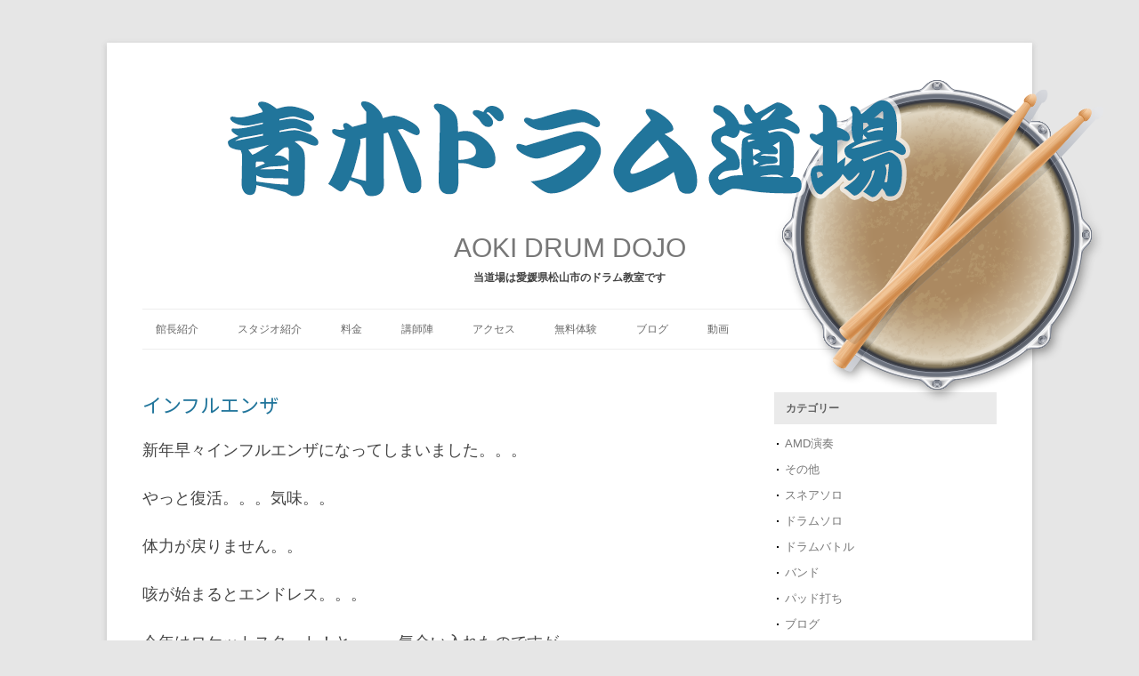

--- FILE ---
content_type: text/html; charset=UTF-8
request_url: https://aoki-drum.com/2024/01/15/%E3%82%A4%E3%83%B3%E3%83%95%E3%83%AB%E3%82%A8%E3%83%B3%E3%82%B6/
body_size: 9156
content:
<!DOCTYPE html>
<!--[if IE 7 | IE 8]>
<html class="ie" lang="ja">
   <![endif]-->
   <!--[if !(IE 7) | !(IE 8)  ]><!-->
   <html lang="ja">
      <!--<![endif]-->
      <head>

<!-- Google Tag Manager -->
<script>(function(w,d,s,l,i){w[l]=w[l]||[];w[l].push({'gtm.start':
new Date().getTime(),event:'gtm.js'});var f=d.getElementsByTagName(s)[0],
j=d.createElement(s),dl=l!='dataLayer'?'&l='+l:'';j.async=true;j.src=
'https://www.googletagmanager.com/gtm.js?id='+i+dl;f.parentNode.insertBefore(j,f);
})(window,document,'script','dataLayer','GTM-TTTZSH5Z');</script>
<!-- End Google Tag Manager -->

<script type="text/javascript">
    (function(c,l,a,r,i,t,y){
        c[a]=c[a]||function(){(c[a].q=c[a].q||[]).push(arguments)};
        t=l.createElement(r);t.async=1;t.src="https://www.clarity.ms/tag/"+i;
        y=l.getElementsByTagName(r)[0];y.parentNode.insertBefore(t,y);
    })(window, document, "clarity", "script", "ncxy15ogb5");
</script>

<link rel="shortcut icon" href="https://aoki-drum.com/wp_Nz3WE6vs/wp-content/themes/aoki/images/favicon.ico">
         <meta charset="UTF-8" />
<!--          <meta name="viewport" content="width=1200, minimum-scale=0.1"> -->
          <meta name="viewport" content="width=device-width" />
         <title>インフルエンザ | 青木ドラム道場｜愛媛県松山市のドラム教室</title>
         <link rel="profile" href="http://gmpg.org/xfn/11" />
         <link rel="pingback" href="https://aoki-drum.com/wp_Nz3WE6vs/xmlrpc.php" />
                  <!--[if lt IE 9]>
         <script src="https://aoki-drum.com/wp_Nz3WE6vs/wp-content/themes/aoki/js/html5.js" type="text/javascript"></script>
         <![endif]-->
<!--           <link rel='stylesheet' id='twentytwelve-style-css'  href='https://aoki-drum.com/wp_Nz3WE6vs/wp-content/themes/aoki/css/import.css' type='text/css' media='all' /> -->

         <link rel='stylesheet' id='base-css' href='https://aoki-drum.com/wp_Nz3WE6vs/wp-content/themes/aoki/css/base.css?ver=1.0.2' type='text/css' media='all' />
<link rel='stylesheet' id='common-css' href='https://aoki-drum.com/wp_Nz3WE6vs/wp-content/themes/aoki/css/common.css?ver=1.0.2' type='text/css' media='all' />
<link rel='stylesheet' id='layout-css' href='https://aoki-drum.com/wp_Nz3WE6vs/wp-content/themes/aoki/css/layout.css?ver=1.0.2' type='text/css' media='all' />
<link rel='stylesheet' id='resize-css' href='https://aoki-drum.com/wp_Nz3WE6vs/wp-content/themes/aoki/css/resize.css?ver=1.0.2' type='text/css' media='all' />
<link rel='stylesheet' id='resize-css' href='https://aoki-drum.com/wp_Nz3WE6vs/wp-content/themes/aoki/css/mailform.css?ver=1.0.2' type='text/css' media='all' />

<link rel="preconnect" href="https://fonts.googleapis.com">
<link rel="preconnect" href="https://fonts.gstatic.com" crossorigin>
<link href="https://fonts.googleapis.com/css2?family=Noto+Sans+JP:wght@100..900&family=Noto+Serif+JP:wght@400;500;600&display=swap" rel="stylesheet">

         <meta name='robots' content='max-image-preview:large' />
<link rel='dns-prefetch' href='//fonts.googleapis.com' />
<link rel="alternate" type="application/rss+xml" title="青木ドラム道場｜愛媛県松山市のドラム教室 &raquo; フィード" href="https://aoki-drum.com/feed/" />
<link rel="alternate" type="application/rss+xml" title="青木ドラム道場｜愛媛県松山市のドラム教室 &raquo; コメントフィード" href="https://aoki-drum.com/comments/feed/" />
<link rel="alternate" type="application/rss+xml" title="青木ドラム道場｜愛媛県松山市のドラム教室 &raquo; インフルエンザ のコメントのフィード" href="https://aoki-drum.com/2024/01/15/%e3%82%a4%e3%83%b3%e3%83%95%e3%83%ab%e3%82%a8%e3%83%b3%e3%82%b6/feed/" />
<script type="text/javascript">
/* <![CDATA[ */
window._wpemojiSettings = {"baseUrl":"https:\/\/s.w.org\/images\/core\/emoji\/14.0.0\/72x72\/","ext":".png","svgUrl":"https:\/\/s.w.org\/images\/core\/emoji\/14.0.0\/svg\/","svgExt":".svg","source":{"concatemoji":"https:\/\/aoki-drum.com\/wp_Nz3WE6vs\/wp-includes\/js\/wp-emoji-release.min.js?ver=6.4.7"}};
/*! This file is auto-generated */
!function(i,n){var o,s,e;function c(e){try{var t={supportTests:e,timestamp:(new Date).valueOf()};sessionStorage.setItem(o,JSON.stringify(t))}catch(e){}}function p(e,t,n){e.clearRect(0,0,e.canvas.width,e.canvas.height),e.fillText(t,0,0);var t=new Uint32Array(e.getImageData(0,0,e.canvas.width,e.canvas.height).data),r=(e.clearRect(0,0,e.canvas.width,e.canvas.height),e.fillText(n,0,0),new Uint32Array(e.getImageData(0,0,e.canvas.width,e.canvas.height).data));return t.every(function(e,t){return e===r[t]})}function u(e,t,n){switch(t){case"flag":return n(e,"\ud83c\udff3\ufe0f\u200d\u26a7\ufe0f","\ud83c\udff3\ufe0f\u200b\u26a7\ufe0f")?!1:!n(e,"\ud83c\uddfa\ud83c\uddf3","\ud83c\uddfa\u200b\ud83c\uddf3")&&!n(e,"\ud83c\udff4\udb40\udc67\udb40\udc62\udb40\udc65\udb40\udc6e\udb40\udc67\udb40\udc7f","\ud83c\udff4\u200b\udb40\udc67\u200b\udb40\udc62\u200b\udb40\udc65\u200b\udb40\udc6e\u200b\udb40\udc67\u200b\udb40\udc7f");case"emoji":return!n(e,"\ud83e\udef1\ud83c\udffb\u200d\ud83e\udef2\ud83c\udfff","\ud83e\udef1\ud83c\udffb\u200b\ud83e\udef2\ud83c\udfff")}return!1}function f(e,t,n){var r="undefined"!=typeof WorkerGlobalScope&&self instanceof WorkerGlobalScope?new OffscreenCanvas(300,150):i.createElement("canvas"),a=r.getContext("2d",{willReadFrequently:!0}),o=(a.textBaseline="top",a.font="600 32px Arial",{});return e.forEach(function(e){o[e]=t(a,e,n)}),o}function t(e){var t=i.createElement("script");t.src=e,t.defer=!0,i.head.appendChild(t)}"undefined"!=typeof Promise&&(o="wpEmojiSettingsSupports",s=["flag","emoji"],n.supports={everything:!0,everythingExceptFlag:!0},e=new Promise(function(e){i.addEventListener("DOMContentLoaded",e,{once:!0})}),new Promise(function(t){var n=function(){try{var e=JSON.parse(sessionStorage.getItem(o));if("object"==typeof e&&"number"==typeof e.timestamp&&(new Date).valueOf()<e.timestamp+604800&&"object"==typeof e.supportTests)return e.supportTests}catch(e){}return null}();if(!n){if("undefined"!=typeof Worker&&"undefined"!=typeof OffscreenCanvas&&"undefined"!=typeof URL&&URL.createObjectURL&&"undefined"!=typeof Blob)try{var e="postMessage("+f.toString()+"("+[JSON.stringify(s),u.toString(),p.toString()].join(",")+"));",r=new Blob([e],{type:"text/javascript"}),a=new Worker(URL.createObjectURL(r),{name:"wpTestEmojiSupports"});return void(a.onmessage=function(e){c(n=e.data),a.terminate(),t(n)})}catch(e){}c(n=f(s,u,p))}t(n)}).then(function(e){for(var t in e)n.supports[t]=e[t],n.supports.everything=n.supports.everything&&n.supports[t],"flag"!==t&&(n.supports.everythingExceptFlag=n.supports.everythingExceptFlag&&n.supports[t]);n.supports.everythingExceptFlag=n.supports.everythingExceptFlag&&!n.supports.flag,n.DOMReady=!1,n.readyCallback=function(){n.DOMReady=!0}}).then(function(){return e}).then(function(){var e;n.supports.everything||(n.readyCallback(),(e=n.source||{}).concatemoji?t(e.concatemoji):e.wpemoji&&e.twemoji&&(t(e.twemoji),t(e.wpemoji)))}))}((window,document),window._wpemojiSettings);
/* ]]> */
</script>
<style id='wp-emoji-styles-inline-css' type='text/css'>

	img.wp-smiley, img.emoji {
		display: inline !important;
		border: none !important;
		box-shadow: none !important;
		height: 1em !important;
		width: 1em !important;
		margin: 0 0.07em !important;
		vertical-align: -0.1em !important;
		background: none !important;
		padding: 0 !important;
	}
</style>
<link rel='stylesheet' id='wp-block-library-css' href='https://aoki-drum.com/wp_Nz3WE6vs/wp-includes/css/dist/block-library/style.min.css?ver=6.4.7' type='text/css' media='all' />
<style id='classic-theme-styles-inline-css' type='text/css'>
/*! This file is auto-generated */
.wp-block-button__link{color:#fff;background-color:#32373c;border-radius:9999px;box-shadow:none;text-decoration:none;padding:calc(.667em + 2px) calc(1.333em + 2px);font-size:1.125em}.wp-block-file__button{background:#32373c;color:#fff;text-decoration:none}
</style>
<style id='global-styles-inline-css' type='text/css'>
body{--wp--preset--color--black: #000000;--wp--preset--color--cyan-bluish-gray: #abb8c3;--wp--preset--color--white: #ffffff;--wp--preset--color--pale-pink: #f78da7;--wp--preset--color--vivid-red: #cf2e2e;--wp--preset--color--luminous-vivid-orange: #ff6900;--wp--preset--color--luminous-vivid-amber: #fcb900;--wp--preset--color--light-green-cyan: #7bdcb5;--wp--preset--color--vivid-green-cyan: #00d084;--wp--preset--color--pale-cyan-blue: #8ed1fc;--wp--preset--color--vivid-cyan-blue: #0693e3;--wp--preset--color--vivid-purple: #9b51e0;--wp--preset--gradient--vivid-cyan-blue-to-vivid-purple: linear-gradient(135deg,rgba(6,147,227,1) 0%,rgb(155,81,224) 100%);--wp--preset--gradient--light-green-cyan-to-vivid-green-cyan: linear-gradient(135deg,rgb(122,220,180) 0%,rgb(0,208,130) 100%);--wp--preset--gradient--luminous-vivid-amber-to-luminous-vivid-orange: linear-gradient(135deg,rgba(252,185,0,1) 0%,rgba(255,105,0,1) 100%);--wp--preset--gradient--luminous-vivid-orange-to-vivid-red: linear-gradient(135deg,rgba(255,105,0,1) 0%,rgb(207,46,46) 100%);--wp--preset--gradient--very-light-gray-to-cyan-bluish-gray: linear-gradient(135deg,rgb(238,238,238) 0%,rgb(169,184,195) 100%);--wp--preset--gradient--cool-to-warm-spectrum: linear-gradient(135deg,rgb(74,234,220) 0%,rgb(151,120,209) 20%,rgb(207,42,186) 40%,rgb(238,44,130) 60%,rgb(251,105,98) 80%,rgb(254,248,76) 100%);--wp--preset--gradient--blush-light-purple: linear-gradient(135deg,rgb(255,206,236) 0%,rgb(152,150,240) 100%);--wp--preset--gradient--blush-bordeaux: linear-gradient(135deg,rgb(254,205,165) 0%,rgb(254,45,45) 50%,rgb(107,0,62) 100%);--wp--preset--gradient--luminous-dusk: linear-gradient(135deg,rgb(255,203,112) 0%,rgb(199,81,192) 50%,rgb(65,88,208) 100%);--wp--preset--gradient--pale-ocean: linear-gradient(135deg,rgb(255,245,203) 0%,rgb(182,227,212) 50%,rgb(51,167,181) 100%);--wp--preset--gradient--electric-grass: linear-gradient(135deg,rgb(202,248,128) 0%,rgb(113,206,126) 100%);--wp--preset--gradient--midnight: linear-gradient(135deg,rgb(2,3,129) 0%,rgb(40,116,252) 100%);--wp--preset--font-size--small: 13px;--wp--preset--font-size--medium: 20px;--wp--preset--font-size--large: 36px;--wp--preset--font-size--x-large: 42px;--wp--preset--spacing--20: 0.44rem;--wp--preset--spacing--30: 0.67rem;--wp--preset--spacing--40: 1rem;--wp--preset--spacing--50: 1.5rem;--wp--preset--spacing--60: 2.25rem;--wp--preset--spacing--70: 3.38rem;--wp--preset--spacing--80: 5.06rem;--wp--preset--shadow--natural: 6px 6px 9px rgba(0, 0, 0, 0.2);--wp--preset--shadow--deep: 12px 12px 50px rgba(0, 0, 0, 0.4);--wp--preset--shadow--sharp: 6px 6px 0px rgba(0, 0, 0, 0.2);--wp--preset--shadow--outlined: 6px 6px 0px -3px rgba(255, 255, 255, 1), 6px 6px rgba(0, 0, 0, 1);--wp--preset--shadow--crisp: 6px 6px 0px rgba(0, 0, 0, 1);}:where(.is-layout-flex){gap: 0.5em;}:where(.is-layout-grid){gap: 0.5em;}body .is-layout-flow > .alignleft{float: left;margin-inline-start: 0;margin-inline-end: 2em;}body .is-layout-flow > .alignright{float: right;margin-inline-start: 2em;margin-inline-end: 0;}body .is-layout-flow > .aligncenter{margin-left: auto !important;margin-right: auto !important;}body .is-layout-constrained > .alignleft{float: left;margin-inline-start: 0;margin-inline-end: 2em;}body .is-layout-constrained > .alignright{float: right;margin-inline-start: 2em;margin-inline-end: 0;}body .is-layout-constrained > .aligncenter{margin-left: auto !important;margin-right: auto !important;}body .is-layout-constrained > :where(:not(.alignleft):not(.alignright):not(.alignfull)){max-width: var(--wp--style--global--content-size);margin-left: auto !important;margin-right: auto !important;}body .is-layout-constrained > .alignwide{max-width: var(--wp--style--global--wide-size);}body .is-layout-flex{display: flex;}body .is-layout-flex{flex-wrap: wrap;align-items: center;}body .is-layout-flex > *{margin: 0;}body .is-layout-grid{display: grid;}body .is-layout-grid > *{margin: 0;}:where(.wp-block-columns.is-layout-flex){gap: 2em;}:where(.wp-block-columns.is-layout-grid){gap: 2em;}:where(.wp-block-post-template.is-layout-flex){gap: 1.25em;}:where(.wp-block-post-template.is-layout-grid){gap: 1.25em;}.has-black-color{color: var(--wp--preset--color--black) !important;}.has-cyan-bluish-gray-color{color: var(--wp--preset--color--cyan-bluish-gray) !important;}.has-white-color{color: var(--wp--preset--color--white) !important;}.has-pale-pink-color{color: var(--wp--preset--color--pale-pink) !important;}.has-vivid-red-color{color: var(--wp--preset--color--vivid-red) !important;}.has-luminous-vivid-orange-color{color: var(--wp--preset--color--luminous-vivid-orange) !important;}.has-luminous-vivid-amber-color{color: var(--wp--preset--color--luminous-vivid-amber) !important;}.has-light-green-cyan-color{color: var(--wp--preset--color--light-green-cyan) !important;}.has-vivid-green-cyan-color{color: var(--wp--preset--color--vivid-green-cyan) !important;}.has-pale-cyan-blue-color{color: var(--wp--preset--color--pale-cyan-blue) !important;}.has-vivid-cyan-blue-color{color: var(--wp--preset--color--vivid-cyan-blue) !important;}.has-vivid-purple-color{color: var(--wp--preset--color--vivid-purple) !important;}.has-black-background-color{background-color: var(--wp--preset--color--black) !important;}.has-cyan-bluish-gray-background-color{background-color: var(--wp--preset--color--cyan-bluish-gray) !important;}.has-white-background-color{background-color: var(--wp--preset--color--white) !important;}.has-pale-pink-background-color{background-color: var(--wp--preset--color--pale-pink) !important;}.has-vivid-red-background-color{background-color: var(--wp--preset--color--vivid-red) !important;}.has-luminous-vivid-orange-background-color{background-color: var(--wp--preset--color--luminous-vivid-orange) !important;}.has-luminous-vivid-amber-background-color{background-color: var(--wp--preset--color--luminous-vivid-amber) !important;}.has-light-green-cyan-background-color{background-color: var(--wp--preset--color--light-green-cyan) !important;}.has-vivid-green-cyan-background-color{background-color: var(--wp--preset--color--vivid-green-cyan) !important;}.has-pale-cyan-blue-background-color{background-color: var(--wp--preset--color--pale-cyan-blue) !important;}.has-vivid-cyan-blue-background-color{background-color: var(--wp--preset--color--vivid-cyan-blue) !important;}.has-vivid-purple-background-color{background-color: var(--wp--preset--color--vivid-purple) !important;}.has-black-border-color{border-color: var(--wp--preset--color--black) !important;}.has-cyan-bluish-gray-border-color{border-color: var(--wp--preset--color--cyan-bluish-gray) !important;}.has-white-border-color{border-color: var(--wp--preset--color--white) !important;}.has-pale-pink-border-color{border-color: var(--wp--preset--color--pale-pink) !important;}.has-vivid-red-border-color{border-color: var(--wp--preset--color--vivid-red) !important;}.has-luminous-vivid-orange-border-color{border-color: var(--wp--preset--color--luminous-vivid-orange) !important;}.has-luminous-vivid-amber-border-color{border-color: var(--wp--preset--color--luminous-vivid-amber) !important;}.has-light-green-cyan-border-color{border-color: var(--wp--preset--color--light-green-cyan) !important;}.has-vivid-green-cyan-border-color{border-color: var(--wp--preset--color--vivid-green-cyan) !important;}.has-pale-cyan-blue-border-color{border-color: var(--wp--preset--color--pale-cyan-blue) !important;}.has-vivid-cyan-blue-border-color{border-color: var(--wp--preset--color--vivid-cyan-blue) !important;}.has-vivid-purple-border-color{border-color: var(--wp--preset--color--vivid-purple) !important;}.has-vivid-cyan-blue-to-vivid-purple-gradient-background{background: var(--wp--preset--gradient--vivid-cyan-blue-to-vivid-purple) !important;}.has-light-green-cyan-to-vivid-green-cyan-gradient-background{background: var(--wp--preset--gradient--light-green-cyan-to-vivid-green-cyan) !important;}.has-luminous-vivid-amber-to-luminous-vivid-orange-gradient-background{background: var(--wp--preset--gradient--luminous-vivid-amber-to-luminous-vivid-orange) !important;}.has-luminous-vivid-orange-to-vivid-red-gradient-background{background: var(--wp--preset--gradient--luminous-vivid-orange-to-vivid-red) !important;}.has-very-light-gray-to-cyan-bluish-gray-gradient-background{background: var(--wp--preset--gradient--very-light-gray-to-cyan-bluish-gray) !important;}.has-cool-to-warm-spectrum-gradient-background{background: var(--wp--preset--gradient--cool-to-warm-spectrum) !important;}.has-blush-light-purple-gradient-background{background: var(--wp--preset--gradient--blush-light-purple) !important;}.has-blush-bordeaux-gradient-background{background: var(--wp--preset--gradient--blush-bordeaux) !important;}.has-luminous-dusk-gradient-background{background: var(--wp--preset--gradient--luminous-dusk) !important;}.has-pale-ocean-gradient-background{background: var(--wp--preset--gradient--pale-ocean) !important;}.has-electric-grass-gradient-background{background: var(--wp--preset--gradient--electric-grass) !important;}.has-midnight-gradient-background{background: var(--wp--preset--gradient--midnight) !important;}.has-small-font-size{font-size: var(--wp--preset--font-size--small) !important;}.has-medium-font-size{font-size: var(--wp--preset--font-size--medium) !important;}.has-large-font-size{font-size: var(--wp--preset--font-size--large) !important;}.has-x-large-font-size{font-size: var(--wp--preset--font-size--x-large) !important;}
.wp-block-navigation a:where(:not(.wp-element-button)){color: inherit;}
:where(.wp-block-post-template.is-layout-flex){gap: 1.25em;}:where(.wp-block-post-template.is-layout-grid){gap: 1.25em;}
:where(.wp-block-columns.is-layout-flex){gap: 2em;}:where(.wp-block-columns.is-layout-grid){gap: 2em;}
.wp-block-pullquote{font-size: 1.5em;line-height: 1.6;}
</style>
<link rel='stylesheet' id='twentytwelve-fonts-css' href='https://fonts.googleapis.com/css?family=Open+Sans:400italic,700italic,400,700&#038;subset=latin,latin-ext' type='text/css' media='all' />
<link rel='stylesheet' id='twentytwelve-style-css' href='https://aoki-drum.com/wp_Nz3WE6vs/wp-content/themes/aoki/style.css?ver=6.4.7' type='text/css' media='all' />
<link rel='stylesheet' id='wp-pagenavi-css' href='https://aoki-drum.com/wp_Nz3WE6vs/wp-content/plugins/wp-pagenavi/pagenavi-css.css?ver=2.70' type='text/css' media='all' />
<link rel="https://api.w.org/" href="https://aoki-drum.com/wp-json/" /><link rel="alternate" type="application/json" href="https://aoki-drum.com/wp-json/wp/v2/posts/4016" /><link rel="EditURI" type="application/rsd+xml" title="RSD" href="https://aoki-drum.com/wp_Nz3WE6vs/xmlrpc.php?rsd" />
<meta name="generator" content="WordPress 6.4.7" />
<link rel="canonical" href="https://aoki-drum.com/2024/01/15/%e3%82%a4%e3%83%b3%e3%83%95%e3%83%ab%e3%82%a8%e3%83%b3%e3%82%b6/" />
<link rel='shortlink' href='https://aoki-drum.com/?p=4016' />
<link rel="alternate" type="application/json+oembed" href="https://aoki-drum.com/wp-json/oembed/1.0/embed?url=https%3A%2F%2Faoki-drum.com%2F2024%2F01%2F15%2F%25e3%2582%25a4%25e3%2583%25b3%25e3%2583%2595%25e3%2583%25ab%25e3%2582%25a8%25e3%2583%25b3%25e3%2582%25b6%2F" />
<link rel="alternate" type="text/xml+oembed" href="https://aoki-drum.com/wp-json/oembed/1.0/embed?url=https%3A%2F%2Faoki-drum.com%2F2024%2F01%2F15%2F%25e3%2582%25a4%25e3%2583%25b3%25e3%2583%2595%25e3%2583%25ab%25e3%2582%25a8%25e3%2583%25b3%25e3%2582%25b6%2F&#038;format=xml" />
      </head>
<body class="page blog">




<!-- Google Tag Manager (noscript) -->
<noscript><iframe src="https://www.googletagmanager.com/ns.html?id=GTM-TTTZSH5Z"
height="0" width="0" style="display:none;visibility:hidden"></iframe></noscript>
<!-- End Google Tag Manager (noscript) -->
<div id="wrapper-all">
         <div id="page" class="hfeed site">
         <header id="masthead" class="site-header" role="banner">
            <hgroup>
               <h1 class="site-title"><a href="https://aoki-drum.com" title="青木ドラム道場" rel="home"><img src="https://aoki-drum.com/wp_Nz3WE6vs/wp-content/themes/aoki/images/common/logo.png" alt="青木ドラム道場" /></a></h1>
               <h2 class="site-description">AOKI DRUM DOJO</h2>
               <div class="cap">当道場は愛媛県松山市のドラム教室です</div>
            </hgroup>

            <nav id="site-navigation" class="main-navigation" role="navigation">
               <h3 class="menu-toggle">メニュー</h3>
               <div class="skip-link assistive-text"><a href="#content" title="コンテンツへスキップ">コンテンツへスキップ</a></div>
               <div class="nav-menu">
                  <ul>
<!--                      <li class="page_item"><a href="https://aoki-drum.com/">ホーム</a></li> -->
                     <li class="page_item"><a href="https://aoki-drum.com/#daihyo">館長紹介</a></li>
                     <li class="page_item"><a href="https://aoki-drum.com/#studio">スタジオ紹介</a></li>
                     <li class="page_item"><a href="https://aoki-drum.com/#price">料金</a></li>
                     <li class="page_item"><a href="https://aoki-drum.com/#instructor">講師陣</a></li>
                     <li class="page_item"><a href="https://aoki-drum.com/#access">アクセス</a></li>
                     <li class="page_item"><a href="https://aoki-drum.com/#contact">無料体験</a></li>
                     <li class="page_item"><a href="https://aoki-drum.com/category/info/">ブログ</a></li>
                     <li class="page_item"><a href="https://www.youtube.com/user/aokidrumer/playlists" target="_blank">動画</a></li>
                     

                  </ul>
               </div>
            </nav>
            <!-- #site-navigation -->
                        
            <img src="https://aoki-drum.com/wp_Nz3WE6vs/wp-content/themes/aoki/images/common/pad.png" class="pad">
         </header>
         <!-- #masthead -->
         <div id="main" class="wrapper">

	<div id="primary" class="site-content">
		<div id="content" role="main">

			
				
	<article id="post-4016" class="post-4016 post type-post status-publish format-standard hentry category-info">
				<header class="entry-header">
									<h1 class="entry-title">インフルエンザ</h1>
										<div class="comments-link">
					<a href="https://aoki-drum.com/2024/01/15/%e3%82%a4%e3%83%b3%e3%83%95%e3%83%ab%e3%82%a8%e3%83%b3%e3%82%b6/#respond"><span class="leave-reply">Leave a reply</span></a>				</div><!-- .comments-link -->
					</header><!-- .entry-header -->

				<div class="entry-content">
			<p>新年早々インフルエンザになってしまいました。。。</p>
<p>やっと復活。。。気味。。</p>
<p>体力が戻りません。。</p>
<p>咳が始まるとエンドレス。。。</p>
<p>今年はロケットスタート！と、、、気合い入れたのですが、、、</p>
<p>思ったように行きませんね。。人生って。。。爆</p>
<p>今年もそんなロースタートですが、頑張ります。</p>
<p>今月は4ストロークラフパラディドルディドルの高速化を目指して！笑</p>
<p><img fetchpriority="high" decoding="async" src="https://aoki-drum.com/wp_Nz3WE6vs/wp-content/uploads/2024/01/BA91D8C0-5E51-4313-B039-6BB045E45398-300x225.jpeg" alt="" width="300" height="225" class="alignnone size-medium wp-image-4017" srcset="https://aoki-drum.com/wp_Nz3WE6vs/wp-content/uploads/2024/01/BA91D8C0-5E51-4313-B039-6BB045E45398-300x225.jpeg 300w, https://aoki-drum.com/wp_Nz3WE6vs/wp-content/uploads/2024/01/BA91D8C0-5E51-4313-B039-6BB045E45398-1024x768.jpeg 1024w, https://aoki-drum.com/wp_Nz3WE6vs/wp-content/uploads/2024/01/BA91D8C0-5E51-4313-B039-6BB045E45398-768x576.jpeg 768w, https://aoki-drum.com/wp_Nz3WE6vs/wp-content/uploads/2024/01/BA91D8C0-5E51-4313-B039-6BB045E45398-624x468.jpeg 624w, https://aoki-drum.com/wp_Nz3WE6vs/wp-content/uploads/2024/01/BA91D8C0-5E51-4313-B039-6BB045E45398.jpeg 1200w" sizes="(max-width: 300px) 100vw, 300px" /></p>
<p>高速になると全然違うフレーズになるんだけど、、、</p>
<p>良いのでしょうか。。。。</p>
<p>まぁ、、誰もやってないので自分の解釈で頑張ってみよう。。。笑</p>
					</div><!-- .entry-content -->
		
		<footer class="entry-meta">
			This entry was posted in <a href="https://aoki-drum.com/category/info/" rel="category tag">ブログ</a> on <a href="https://aoki-drum.com/2024/01/15/%e3%82%a4%e3%83%b3%e3%83%95%e3%83%ab%e3%82%a8%e3%83%b3%e3%82%b6/" title="9:57 PM" rel="bookmark"><time class="entry-date" datetime="2024-01-15T21:57:20+09:00" pubdate>2024年1月15日</time></a><span class="by-author"> by <span class="author vcard"><a class="url fn n" href="https://aoki-drum.com/author/aokiad/" title="View all posts by aokiad" rel="author">aokiad</a></span></span>.								</footer><!-- .entry-meta -->
	</article><!-- #post -->

				<nav class="nav-single">
					<h3 class="assistive-text">Post navigation</h3>
					<span class="nav-previous"><a href="https://aoki-drum.com/2024/01/02/%e5%bf%98%e5%b9%b4%e4%bc%9a/" rel="prev"><span class="meta-nav">&larr;</span> 忘年会</a></span>
					<span class="nav-next"><a href="https://aoki-drum.com/2024/01/18/%e4%b8%80%e7%b7%92%e3%81%ab%e5%8f%a9%e3%81%93%e3%81%86%e5%bf%98%e5%b9%b4%e4%bc%9a%e3%81%ae%e5%8b%95%e7%94%bb/" rel="next">一緒に叩こう忘年会の動画 <span class="meta-nav">&rarr;</span></a></span>
				</nav><!-- .nav-single -->

				
			
		</div><!-- #content -->
	</div><!-- #primary -->


			<div id="secondary" class="widget-area" role="complementary">
			<aside id="categories-2" class="widget widget_categories"><h3 class="widget-title">カテゴリー</h3>
			<ul>
					<li class="cat-item cat-item-19"><a href="https://aoki-drum.com/category/movie/amd/">AMD演奏</a>
</li>
	<li class="cat-item cat-item-2"><a href="https://aoki-drum.com/category/others/">その他</a>
</li>
	<li class="cat-item cat-item-20"><a href="https://aoki-drum.com/category/movie/snare/">スネアソロ</a>
</li>
	<li class="cat-item cat-item-21"><a href="https://aoki-drum.com/category/movie/solo/">ドラムソロ</a>
</li>
	<li class="cat-item cat-item-22"><a href="https://aoki-drum.com/category/movie/battle/">ドラムバトル</a>
</li>
	<li class="cat-item cat-item-23"><a href="https://aoki-drum.com/category/movie/band/">バンド</a>
</li>
	<li class="cat-item cat-item-24"><a href="https://aoki-drum.com/category/movie/pad/">パッド打ち</a>
</li>
	<li class="cat-item cat-item-4"><a href="https://aoki-drum.com/category/info/">ブログ</a>
</li>
	<li class="cat-item cat-item-5"><a href="https://aoki-drum.com/category/movie/">全動画</a>
</li>
	<li class="cat-item cat-item-6"><a href="https://aoki-drum.com/category/movie/combination/">教則動画コンビネーション編</a>
</li>
	<li class="cat-item cat-item-7"><a href="https://aoki-drum.com/category/movie/footwork/">教則動画フットワーク編</a>
</li>
	<li class="cat-item cat-item-8"><a href="https://aoki-drum.com/category/movie/rudiment/">教則動画ルーディメンツ編</a>
</li>
	<li class="cat-item cat-item-9"><a href="https://aoki-drum.com/category/movie/4way/">教則動画４ウェイ編</a>
</li>
	<li class="cat-item cat-item-1"><a href="https://aoki-drum.com/category/uncategorized/">未分類</a>
</li>
	<li class="cat-item cat-item-10"><a href="https://aoki-drum.com/category/movie/other/">色々やってみました編</a>
</li>
	<li class="cat-item cat-item-11"><a href="https://aoki-drum.com/category/event/%ef%bc%92%ef%bc%90%ef%bc%91%ef%bc%93%e5%b9%b4%e9%81%93%e5%a0%b4%e5%bf%98%e5%b9%b4%e4%bc%9a%e3%80%80/">２０１３年道場忘年会　</a>
</li>
	<li class="cat-item cat-item-12"><a href="https://aoki-drum.com/category/event/%ef%bc%92%ef%bc%90%ef%bc%91%ef%bc%94%e5%b9%b4%e5%bf%98%e5%b9%b4%e4%bc%9a/">２０１４年忘年会</a>
</li>
	<li class="cat-item cat-item-13"><a href="https://aoki-drum.com/category/event/%ef%bc%92%ef%bc%90%ef%bc%91%ef%bc%94%e5%b9%b4%e8%a6%aa%e7%9d%a6%e4%bc%9a/">２０１４年親睦会</a>
</li>
	<li class="cat-item cat-item-14"><a href="https://aoki-drum.com/category/event/%ef%bc%92%ef%bc%90%ef%bc%91%ef%bc%95%e5%b9%b4%e5%bf%98%e5%b9%b4%e4%bc%9a/">２０１５年忘年会</a>
</li>
	<li class="cat-item cat-item-15"><a href="https://aoki-drum.com/category/event/2015%e5%b9%b4%e8%a6%aa%e7%9d%a6%e4%bc%9a/">２０１５年親睦会</a>
</li>
	<li class="cat-item cat-item-16"><a href="https://aoki-drum.com/category/event/%ef%bc%92%ef%bc%90%ef%bc%91%ef%bc%96%e5%b9%b4%e5%bf%98%e5%b9%b4%e4%bc%9a/">２０１６年忘年会</a>
</li>
	<li class="cat-item cat-item-17"><a href="https://aoki-drum.com/category/event/%ef%bc%92%ef%bc%90%ef%bc%91%ef%bc%96%e5%b9%b4%e8%a6%aa%e7%9d%a6%e4%bc%9a/">２０１６年親睦会</a>
</li>
	<li class="cat-item cat-item-18"><a href="https://aoki-drum.com/category/event/%ef%bc%92%ef%bc%90%ef%bc%91%ef%bc%97%e5%b9%b4%e4%bb%a5%e9%99%8d/">２０１７年以降</a>
</li>
			</ul>

			</aside><aside id="archives-2" class="widget widget_archive"><h3 class="widget-title">アーカイブ</h3>		<label class="screen-reader-text" for="archives-dropdown-2">アーカイブ</label>
		<select id="archives-dropdown-2" name="archive-dropdown">
			
			<option value="">月を選択</option>
				<option value='https://aoki-drum.com/2026/01/'> 2026年1月 &nbsp;(4)</option>
	<option value='https://aoki-drum.com/2025/12/'> 2025年12月 &nbsp;(6)</option>
	<option value='https://aoki-drum.com/2025/11/'> 2025年11月 &nbsp;(3)</option>
	<option value='https://aoki-drum.com/2025/10/'> 2025年10月 &nbsp;(6)</option>
	<option value='https://aoki-drum.com/2025/09/'> 2025年9月 &nbsp;(7)</option>
	<option value='https://aoki-drum.com/2025/08/'> 2025年8月 &nbsp;(3)</option>
	<option value='https://aoki-drum.com/2025/07/'> 2025年7月 &nbsp;(6)</option>
	<option value='https://aoki-drum.com/2025/06/'> 2025年6月 &nbsp;(4)</option>
	<option value='https://aoki-drum.com/2025/05/'> 2025年5月 &nbsp;(8)</option>
	<option value='https://aoki-drum.com/2025/04/'> 2025年4月 &nbsp;(5)</option>
	<option value='https://aoki-drum.com/2025/03/'> 2025年3月 &nbsp;(6)</option>
	<option value='https://aoki-drum.com/2025/02/'> 2025年2月 &nbsp;(3)</option>
	<option value='https://aoki-drum.com/2025/01/'> 2025年1月 &nbsp;(8)</option>
	<option value='https://aoki-drum.com/2024/12/'> 2024年12月 &nbsp;(5)</option>
	<option value='https://aoki-drum.com/2024/11/'> 2024年11月 &nbsp;(4)</option>
	<option value='https://aoki-drum.com/2024/10/'> 2024年10月 &nbsp;(6)</option>
	<option value='https://aoki-drum.com/2024/09/'> 2024年9月 &nbsp;(6)</option>
	<option value='https://aoki-drum.com/2024/08/'> 2024年8月 &nbsp;(9)</option>
	<option value='https://aoki-drum.com/2024/07/'> 2024年7月 &nbsp;(7)</option>
	<option value='https://aoki-drum.com/2024/06/'> 2024年6月 &nbsp;(10)</option>
	<option value='https://aoki-drum.com/2024/05/'> 2024年5月 &nbsp;(14)</option>
	<option value='https://aoki-drum.com/2024/04/'> 2024年4月 &nbsp;(9)</option>
	<option value='https://aoki-drum.com/2024/03/'> 2024年3月 &nbsp;(20)</option>
	<option value='https://aoki-drum.com/2024/02/'> 2024年2月 &nbsp;(10)</option>
	<option value='https://aoki-drum.com/2024/01/'> 2024年1月 &nbsp;(5)</option>
	<option value='https://aoki-drum.com/2023/12/'> 2023年12月 &nbsp;(1)</option>
	<option value='https://aoki-drum.com/2023/11/'> 2023年11月 &nbsp;(4)</option>
	<option value='https://aoki-drum.com/2023/10/'> 2023年10月 &nbsp;(5)</option>
	<option value='https://aoki-drum.com/2023/08/'> 2023年8月 &nbsp;(5)</option>
	<option value='https://aoki-drum.com/2023/07/'> 2023年7月 &nbsp;(1)</option>
	<option value='https://aoki-drum.com/2023/06/'> 2023年6月 &nbsp;(3)</option>
	<option value='https://aoki-drum.com/2023/05/'> 2023年5月 &nbsp;(2)</option>
	<option value='https://aoki-drum.com/2023/03/'> 2023年3月 &nbsp;(1)</option>
	<option value='https://aoki-drum.com/2023/02/'> 2023年2月 &nbsp;(2)</option>
	<option value='https://aoki-drum.com/2023/01/'> 2023年1月 &nbsp;(3)</option>
	<option value='https://aoki-drum.com/2022/12/'> 2022年12月 &nbsp;(2)</option>
	<option value='https://aoki-drum.com/2022/11/'> 2022年11月 &nbsp;(1)</option>
	<option value='https://aoki-drum.com/2022/09/'> 2022年9月 &nbsp;(1)</option>
	<option value='https://aoki-drum.com/2022/08/'> 2022年8月 &nbsp;(3)</option>
	<option value='https://aoki-drum.com/2022/07/'> 2022年7月 &nbsp;(2)</option>
	<option value='https://aoki-drum.com/2022/06/'> 2022年6月 &nbsp;(2)</option>
	<option value='https://aoki-drum.com/2022/04/'> 2022年4月 &nbsp;(2)</option>
	<option value='https://aoki-drum.com/2022/02/'> 2022年2月 &nbsp;(2)</option>
	<option value='https://aoki-drum.com/2022/01/'> 2022年1月 &nbsp;(2)</option>
	<option value='https://aoki-drum.com/2021/12/'> 2021年12月 &nbsp;(3)</option>
	<option value='https://aoki-drum.com/2021/11/'> 2021年11月 &nbsp;(1)</option>
	<option value='https://aoki-drum.com/2021/09/'> 2021年9月 &nbsp;(1)</option>
	<option value='https://aoki-drum.com/2021/08/'> 2021年8月 &nbsp;(1)</option>
	<option value='https://aoki-drum.com/2021/07/'> 2021年7月 &nbsp;(4)</option>
	<option value='https://aoki-drum.com/2021/05/'> 2021年5月 &nbsp;(1)</option>
	<option value='https://aoki-drum.com/2021/03/'> 2021年3月 &nbsp;(2)</option>
	<option value='https://aoki-drum.com/2021/02/'> 2021年2月 &nbsp;(2)</option>
	<option value='https://aoki-drum.com/2021/01/'> 2021年1月 &nbsp;(1)</option>
	<option value='https://aoki-drum.com/2020/11/'> 2020年11月 &nbsp;(1)</option>
	<option value='https://aoki-drum.com/2020/10/'> 2020年10月 &nbsp;(2)</option>
	<option value='https://aoki-drum.com/2020/09/'> 2020年9月 &nbsp;(3)</option>
	<option value='https://aoki-drum.com/2020/08/'> 2020年8月 &nbsp;(5)</option>
	<option value='https://aoki-drum.com/2020/07/'> 2020年7月 &nbsp;(8)</option>
	<option value='https://aoki-drum.com/2020/06/'> 2020年6月 &nbsp;(8)</option>
	<option value='https://aoki-drum.com/2020/05/'> 2020年5月 &nbsp;(5)</option>
	<option value='https://aoki-drum.com/2020/04/'> 2020年4月 &nbsp;(1)</option>
	<option value='https://aoki-drum.com/2020/03/'> 2020年3月 &nbsp;(1)</option>
	<option value='https://aoki-drum.com/2020/02/'> 2020年2月 &nbsp;(6)</option>
	<option value='https://aoki-drum.com/2020/01/'> 2020年1月 &nbsp;(7)</option>
	<option value='https://aoki-drum.com/2019/12/'> 2019年12月 &nbsp;(5)</option>
	<option value='https://aoki-drum.com/2019/11/'> 2019年11月 &nbsp;(10)</option>
	<option value='https://aoki-drum.com/2019/10/'> 2019年10月 &nbsp;(9)</option>
	<option value='https://aoki-drum.com/2019/09/'> 2019年9月 &nbsp;(14)</option>
	<option value='https://aoki-drum.com/2019/08/'> 2019年8月 &nbsp;(10)</option>
	<option value='https://aoki-drum.com/2019/07/'> 2019年7月 &nbsp;(9)</option>
	<option value='https://aoki-drum.com/2019/06/'> 2019年6月 &nbsp;(6)</option>
	<option value='https://aoki-drum.com/2019/05/'> 2019年5月 &nbsp;(12)</option>
	<option value='https://aoki-drum.com/2019/04/'> 2019年4月 &nbsp;(10)</option>
	<option value='https://aoki-drum.com/2019/03/'> 2019年3月 &nbsp;(23)</option>
	<option value='https://aoki-drum.com/2019/02/'> 2019年2月 &nbsp;(25)</option>
	<option value='https://aoki-drum.com/2019/01/'> 2019年1月 &nbsp;(18)</option>
	<option value='https://aoki-drum.com/2018/12/'> 2018年12月 &nbsp;(11)</option>
	<option value='https://aoki-drum.com/2018/11/'> 2018年11月 &nbsp;(11)</option>
	<option value='https://aoki-drum.com/2018/10/'> 2018年10月 &nbsp;(10)</option>
	<option value='https://aoki-drum.com/2018/09/'> 2018年9月 &nbsp;(20)</option>
	<option value='https://aoki-drum.com/2018/08/'> 2018年8月 &nbsp;(12)</option>
	<option value='https://aoki-drum.com/2018/07/'> 2018年7月 &nbsp;(17)</option>
	<option value='https://aoki-drum.com/2018/06/'> 2018年6月 &nbsp;(13)</option>
	<option value='https://aoki-drum.com/2018/05/'> 2018年5月 &nbsp;(17)</option>
	<option value='https://aoki-drum.com/2018/04/'> 2018年4月 &nbsp;(33)</option>
	<option value='https://aoki-drum.com/2018/03/'> 2018年3月 &nbsp;(48)</option>
	<option value='https://aoki-drum.com/2018/02/'> 2018年2月 &nbsp;(3)</option>
	<option value='https://aoki-drum.com/2018/01/'> 2018年1月 &nbsp;(2)</option>
	<option value='https://aoki-drum.com/2017/12/'> 2017年12月 &nbsp;(3)</option>
	<option value='https://aoki-drum.com/2017/11/'> 2017年11月 &nbsp;(18)</option>
	<option value='https://aoki-drum.com/2017/10/'> 2017年10月 &nbsp;(5)</option>
	<option value='https://aoki-drum.com/2017/09/'> 2017年9月 &nbsp;(3)</option>
	<option value='https://aoki-drum.com/2017/08/'> 2017年8月 &nbsp;(4)</option>
	<option value='https://aoki-drum.com/2017/07/'> 2017年7月 &nbsp;(10)</option>
	<option value='https://aoki-drum.com/2017/06/'> 2017年6月 &nbsp;(11)</option>
	<option value='https://aoki-drum.com/2017/05/'> 2017年5月 &nbsp;(4)</option>
	<option value='https://aoki-drum.com/2017/02/'> 2017年2月 &nbsp;(20)</option>
	<option value='https://aoki-drum.com/2016/07/'> 2016年7月 &nbsp;(30)</option>
	<option value='https://aoki-drum.com/2016/06/'> 2016年6月 &nbsp;(25)</option>
	<option value='https://aoki-drum.com/2016/01/'> 2016年1月 &nbsp;(15)</option>
	<option value='https://aoki-drum.com/2015/03/'> 2015年3月 &nbsp;(9)</option>
	<option value='https://aoki-drum.com/2014/10/'> 2014年10月 &nbsp;(13)</option>
	<option value='https://aoki-drum.com/2014/04/'> 2014年4月 &nbsp;(17)</option>
	<option value='https://aoki-drum.com/2014/02/'> 2014年2月 &nbsp;(3)</option>
	<option value='https://aoki-drum.com/2014/01/'> 2014年1月 &nbsp;(23)</option>
	<option value='https://aoki-drum.com/2013/01/'> 2013年1月 &nbsp;(11)</option>
	<option value='https://aoki-drum.com/2012/12/'> 2012年12月 &nbsp;(1)</option>
	<option value='https://aoki-drum.com/2012/11/'> 2012年11月 &nbsp;(20)</option>
	<option value='https://aoki-drum.com/2012/10/'> 2012年10月 &nbsp;(4)</option>
	<option value='https://aoki-drum.com/2012/03/'> 2012年3月 &nbsp;(4)</option>
	<option value='https://aoki-drum.com/2012/01/'> 2012年1月 &nbsp;(1)</option>
	<option value='https://aoki-drum.com/2011/12/'> 2011年12月 &nbsp;(7)</option>
	<option value='https://aoki-drum.com/2011/11/'> 2011年11月 &nbsp;(1)</option>
	<option value='https://aoki-drum.com/2011/07/'> 2011年7月 &nbsp;(1)</option>
	<option value='https://aoki-drum.com/2011/06/'> 2011年6月 &nbsp;(5)</option>
	<option value='https://aoki-drum.com/2011/04/'> 2011年4月 &nbsp;(1)</option>
	<option value='https://aoki-drum.com/2010/02/'> 2010年2月 &nbsp;(1)</option>
	<option value='https://aoki-drum.com/2010/01/'> 2010年1月 &nbsp;(1)</option>
	<option value='https://aoki-drum.com/2009/09/'> 2009年9月 &nbsp;(1)</option>
	<option value='https://aoki-drum.com/2009/06/'> 2009年6月 &nbsp;(1)</option>
	<option value='https://aoki-drum.com/2009/02/'> 2009年2月 &nbsp;(9)</option>
	<option value='https://aoki-drum.com/2009/01/'> 2009年1月 &nbsp;(30)</option>
	<option value='https://aoki-drum.com/2008/10/'> 2008年10月 &nbsp;(2)</option>
	<option value='https://aoki-drum.com/2008/07/'> 2008年7月 &nbsp;(1)</option>
	<option value='https://aoki-drum.com/2008/06/'> 2008年6月 &nbsp;(8)</option>
	<option value='https://aoki-drum.com/2008/05/'> 2008年5月 &nbsp;(31)</option>
	<option value='https://aoki-drum.com/2008/04/'> 2008年4月 &nbsp;(3)</option>
	<option value='https://aoki-drum.com/2008/03/'> 2008年3月 &nbsp;(22)</option>
	<option value='https://aoki-drum.com/2008/02/'> 2008年2月 &nbsp;(3)</option>
	<option value='https://aoki-drum.com/2008/01/'> 2008年1月 &nbsp;(1)</option>
	<option value='https://aoki-drum.com/2007/11/'> 2007年11月 &nbsp;(1)</option>
	<option value='https://aoki-drum.com/2007/07/'> 2007年7月 &nbsp;(1)</option>

		</select>

			<script type="text/javascript">
/* <![CDATA[ */

(function() {
	var dropdown = document.getElementById( "archives-dropdown-2" );
	function onSelectChange() {
		if ( dropdown.options[ dropdown.selectedIndex ].value !== '' ) {
			document.location.href = this.options[ this.selectedIndex ].value;
		}
	}
	dropdown.onchange = onSelectChange;
})();

/* ]]> */
</script>
</aside><aside id="search-2" class="widget widget_search"><h3 class="widget-title">SEARCH</h3><form role="search" method="get" id="searchform" class="searchform" action="https://aoki-drum.com/">
				<div>
					<label class="screen-reader-text" for="s">検索:</label>
					<input type="text" value="" name="s" id="s" />
					<input type="submit" id="searchsubmit" value="検索" />
				</div>
			</form></aside>		</div><!-- #secondary -->
		</div><!-- #main .wrapper -->
	<footer id="colophon" role="contentinfo">
		<div class="site-info taC">
		COPYRIGHT &copy; 
      <script type="text/javascript">
      var now = new Date();
      var year = now.getFullYear();
      document.write(year);
      </script> 
AOKI-DRUMDOUJOU.COM
		</div><!-- .site-info -->
	</footer><!-- #colophon -->
</div><!-- #page -->


</div>






<script type="text/javascript" src="https://aoki-drum.com/wp_Nz3WE6vs/wp-includes/js/comment-reply.min.js?ver=6.4.7" id="comment-reply-js" async="async" data-wp-strategy="async"></script>
<script type="text/javascript" src="https://aoki-drum.com/wp_Nz3WE6vs/wp-content/themes/aoki/js/navigation.js?ver=1.0" id="twentytwelve-navigation-js"></script>
</body>
</html>

--- FILE ---
content_type: text/css
request_url: https://aoki-drum.com/wp_Nz3WE6vs/wp-content/themes/aoki/css/layout.css?ver=1.0.2
body_size: 1576
content:
.home .sec.no1 .catch {
  color: #21759b;
  font-size: 40px;
  line-height: 1.5;
}
.home .sec.no1 .expl {
  text-align: center;
}
.home .sec.no2 {
  margin-top: 50px;
}
.home .sec.no2 .expl {
  font-size: 16px;
  padding: 10px;
}
.home .sec.no2 .mass {
  width: 100%;
  padding: 50px 0 !important;
  border-bottom: 1px #ccc dotted;
}
.home .sec.no2 .mass.no1 {
  margin-top: -30px;
}
.home .sec.no2 .mass.last {
  border-bottom: none;
}
.home .sec.no2 .mass .pic {
  float: left;
  width: 218px;
}
.home .sec.no2 .mass .txt {
  float: right;
  width: 700px;
}
.home .sec.no2 .mass .txt1 {
  font-size: 20px;
  font-family: "Noto Sans JP", sans-serif;
  font-optical-sizing: auto;
  font-weight: 500;
  font-style: normal;
  color: #21759b;
}
.home .sec.no2 .mass .txt2 {
  margin: 15px 0 20px;
  padding: 0 !important;
}
.home .sec.no2 .bl {
  margin-bottom: 50px;
}
.home .sec.no2 .bl.daihyo .mass {
  margin-top: -30px;
  border-bottom: none;
}
.home .sec.no2 .bl.daihyo li {
  margin-top: -30px;
  float: left;
  width: 48%;
}
.home .sec.no2 .bl.daihyo li:nth-child(2n) {
  float: right;
}
.home .sec.no2 .bl.no1 li iframe {
  width: 100%;
}
.home .sec.no2 .bl.no1 ul {
  margin-top: 20px;
}
.home .sec.no2 .bl.no1 li {
  float: left;
  width: 48%;
}
.home .sec.no2 .bl.no1 li:last-child {
  float: right;
}
.home .sec.no2 .bl.no1 li img {
  width: 100%;
  height: auto;
}
.home .sec.no2 .bl.no1 li h4 {
  font-weight: bold;
  font-size: 18px;
  padding: 0 10px;
  margin-top: 20px;
}
.home .sec.recentblog ul {
  background-color: #f5f5f5;
  border-top: 1px #d6d6d6 solid;
  border-bottom: 1px #d6d6d6 solid;
  padding: 40px 25px;
  position: relative;
}
.home .sec.recentblog li {
  display: inline;
  float: left;
  width: 290px;
  margin-right: 20px;
}
.home .sec.recentblog li:last-child {
  margin-right: 0px;
}
.home .sec.recentblog li .pic {
  float: left;
  width: 96px;
  height: 96px;
  overflow: hidden;
}
.home .sec.recentblog li .pic img {
  width: 100px;
  height: auto;
}
.home .sec.recentblog li .txt {
  float: right;
  width: 177px;
  padding-top: 10px;
}
.home .sec.recentblog li .txt1 {
  font-size: 12px;
}
.home .sec.recentblog li .txt2 {
  font-size: 14px;
  font-family: Hiragino UD Sans W5 JIS2004;
  padding: 5px 0 10px 0;
}
.home .sec.recentblog li .txt3 {
  font-size: 12px;
}
.home .sec.contact {
  margin-top: 50px;
}
.home .sec.contact h3 {
  font-family: "Noto Sans JP", sans-serif;
  font-optical-sizing: auto;
  font-weight: 700 !important;
  font-style: normal;
  font-size: 34px !important;
  text-align: center;
  border: none;
  background: none;
  margin-bottom: 20px;
}
.home .sec.contact h3 span {
  position: relative;
}
.home .sec.contact h3 span:before {
  content: "";
  width: 30px;
  height: 1px;
  background-color: #21759b;
  position: absolute;
  top: 50%;
  left: 50%;
  margin-left: -318px;
}
.home .sec.contact h3 span:after {
  content: "";
  width: 30px;
  height: 1px;
  background-color: #21759b;
  position: absolute;
  top: 50%;
  right: 50%;
  margin-right: -310px;
}
.home .sec.contact .waku {
  background-color: #f5f5f5;
  border-radius: 20px;
  -webkit-border-radius: 20px;
  -moz-border-radius: 20px;
  padding: 50px;
}
.home .sec.contact .wakuIn {
  background-color: #fff;
  border-radius: 20px;
  -webkit-border-radius: 20px;
  -moz-border-radius: 20px;
  padding: 50px !important;
}

.home .sec.contact .wakuIn .expl {
  text-align:center;
}
@media screen and (max-width: 768px) {
  .home .sec.contact .wakuIn .expl {
    text-align: left;
  }
}


.confirm .entry-header, .thanks .entry-header {
  display: none;
}

.blog .archive-title {
  font-size: 18px;
  font-family: "Noto Sans JP", sans-serif;
  font-optical-sizing: auto;
  font-weight: 500;
  font-style: normal;
  color: #21759b;
}
.blog .entry-content p {
  font-size: 18px;
}
.blog .comments-link {
  display: none;
}
.blog .widget-area {
  /*    float: right;
  width: 210px;
  position: relative;
  margin-top: -20px;*/
}
.blog .widget-areaIn {
  /*  padding:10px 15px 10px 15px;
border:1px #f5f5f5 solid;
font-size:13px;*/
}
.blog .widget-area .widget {
  margin-bottom: 20px;
  padding-bottom: 25px;
}
.blog .widget-area .widget h3 {
  width: 95%;
  padding: 5px 0px 5px 5%;
  text-align: left;
  font-size: 12px;
  background-color: #eaeaea;
  margin-bottom: 10px;
  font-family: Hiragino UD Sans W5 JIS2004;
  border: none;
}
.blog .widget-area .widget label {
  display: none;
}

#archives-dropdown-2 {
  margin: 10px 0 0 3px;
  border: 1px #cccccc solid;
  padding: 5px;
}

.blog .widget-area .widget ul {
  padding: 0;
}
.blog .widget-area .widget li {
  padding-left: 12px;
  background: url(../images/blog/flag.png) no-repeat 0 8px;
  font-size: 13px;
  margin-bottom: 5px;
}
.blog .widget-area .widget .children li {
  font-size: 12px;
  font-weight: normal;
  padding-left: 15px;
  background: url(../images/blog/flag2.png) no-repeat 0 0px;
  margin-bottom: 0px;
}
.blog .widget-area .widget li a {
  text-decoration: none;
}
.blog .widget-area .widget li a:hover {
  text-decoration: underline;
}
.blog .widget-area #recent-posts-3 li, .blog .widget-area #archives-3 li, .blog .widget-area #recent-comments-3 li {
  font-weight: normal;
}
.blog .widget-area .searchBox {
  position: relative;
  padding: 2px;
}
.blog .widget-area .searchBox .searchform {
  width: 162px;
  padding: 5px;
  font-size: 12px;
  border: 1px #cccccc solid;
}
.blog .widget-area .searchBox .btn_search {
  position: absolute;
  top: 4px;
  right: 0;
}
.blog .widget-area .searchBox .btn_search input {
  behavior: url("/csshover3.htc");
}
.blog .widget-area .searchBox .btn_search input:hover {
  filter: alpha(opacity=70);
  -ms-filter: alpha(opacity=0.7);
  opacity: 0.7;
}
.blog .widget-area .widget_calendar {
  padding: 15px 0 0 0px;
  margin-bottom: 50px;
  width: 249px;
  overflow: hidden;
}
.blog .widget-area .widget_calendar caption {
  width: 100%;
  height: 22px;
  font-size: 12px;
  font-weight: bold;
  text-align: center;
  line-height: 22px;
  margin-bottom: 5px;
  letter-spacing: 0px;
}
.blog .widget-area .widget_calendar table {
  width: 100%;
  border-collapse: collapse;
}
.blog .widget-area .widget_calendar thead th {
  background-color: #21759b;
  width: 14%;
  color: #fff;
  border: 1px #fff solid;
  text-align: center !important;
}
.blog .widget-area .widget_calendar th {
  text-align: center;
  padding: 3px 3px 2px 3px;
  font-size: 10px;
  border: 1px #fff solid;
}
.blog .widget-area .widget_calendar td {
  font-size: 10px;
  padding: 3px 0 3px 0px;
  border: 1px #fff solid;
  text-align: center !important;
}
.blog .widget-area .widget_calendar td a {
  margin: 0 auto;
  background-color: #cdcdcd;
  color: #fff;
  display: block;
  text-decoration: none;
}
.blog .widget-area .widget_calendar td a:hover {
  background-color: #bdd4de;
  color: #333;
  text-decoration: none;
}
.blog .widget-area .widget_calendar tfoot {
  width: 100%;
  height: 30px;
  position: relative;
}
.blog .widget-area .widget_calendar #prev a {
  display: block;
  width: 100%;
  height: 25px;
  color: #000;
  background: none;
  text-decoration: underline;
}
.blog .widget-area .widget_calendar #prev a:hover {
  text-decoration: none;
}
.blog .widget-area .widget_calendar #next a {
  display: block;
  width: 100%;
  height: 25px;
  color: #000;
  background: none;
  text-decoration: underline;
  position: relative;
  right: -10px;
}
.blog .widget-area .widget_calendar #next a:hover {
  text-decoration: none;
}


--- FILE ---
content_type: text/css
request_url: https://aoki-drum.com/wp_Nz3WE6vs/wp-content/themes/aoki/css/resize.css?ver=1.0.2
body_size: 1440
content:
@media screen and (max-width: 350px) {
  .site-description {
    display: none;
  }
}
@media screen and (max-width: 768px) {
  .visible-xs {
    display: inline;
  }

  .hidden-xs {
    display: none;
  }

  .gnavi {
    background-color: #f5f5f5;
    padding: 20px 30px;
    border-radius: 5px;
    -webkit-border-radius: 5px;
    -moz-border-radius: 5px;
    line-height: 1.8;
    margin-top: 30px;
  }
  .gnavi .md {
    margin-bottom: 5px;
  }
  .gnavi ul li {
    position: relative;
    padding-left: 20px;
    padding-bottom: 5px;
    margin-bottom: 5px;
    border-bottom: 1px #ccc dotted;
  }
  .gnavi ul li:before {
    content: "";
    width: 15px;
    height: 15px;
    background: url(../images/common/icon_arrow.svg) no-repeat;
    background-size: 15px auto;
    position: absolute;
    top: 6px;
    left: 0;
  }
  .gnavi ul li:last-child {
    padding-bottom: 0px;
    margin-bottom: 0px;
    border-bottom: none;
  }

  header h1 img {
    width: 100%;
    height: auto;
  }

  h3.md1 {
    border-left: 5px #21759b solid;
    background-color: #f5f5f5;
    padding: 15px 10px 15px 20px;
    font-size: 18px !important;
    margin-bottom: 10px;
  }

  .movie {
    position: relative;
    height: 0;
    padding: 30px 0 56.25%;
    overflow: hidden;
  }
  .movie iframe {
    position: absolute;
    top: 0;
    left: 0;
    width: 100%;
    height: 100%;
  }

  .pad {
    width: 60%;
    height: auto;
    position: absolute;
    top: 0;
    right: initial;
    left: 50%;
    margin-left: -30%;
  }

  hgroup {
    padding-top: 0 !important;
  }

  .site-description {
    font-size: 20px !important;
  }

  .nav-menu {
    padding: 0;
  }
  .nav-menu ul {
    padding: 0;
    width: 100%;
    margin-top: 10px;
  }
  .nav-menu li {
    margin: 0 !important;
    width: 100%;
    border-bottom: 1px #ccc dotted;
  }
  .nav-menu li:last-child {
    border-bottom: none;
  }
  .nav-menu li a {
    background-color: #f5f5f5;
    text-decoration: none;
    display: block;
    width: 100%;
    padding: 15px;
    margin: 0;
    -webkit-box-sizing: border-box;
    -moz-box-sizing: border-box;
    -o-box-sizing: border-box;
    -ms-box-sizing: border-box;
    box-sizing: border-box;
  }

  .hyo table {
    border-collapse: collapse;
    border: 1px #fff solid;
    width: 100%;
  }
  .hyo table th {
    border-collapse: collapse;
    border: 1px #fff solid;
    background-color: #21759b;
    color: #fff;
    font-weight: bold;
    padding: 10px 20px;
    width: 60%;
    vertical-align: middle;
  }
  .hyo table td {
    border-collapse: collapse;
    border: 1px #fff solid;
    background-color: #f5f5f5;
    padding: 10px 20px;
    width: 40%;
    vertical-align: middle;
    line-height: 2;
  }

  .home .sec.no1 .catch {
    color: #21759b;
    font-size: 20px;
    line-height: 1.5;
    text-align: left;
  }
  .home .sec.no1 .expl {
    text-align: left;
  }
  .home .sec.no2 .expl {
    font-size: 16px;
    padding: 10px 0;
  }
  .home .sec.no2 li {
    display: block;
    float: none;
    width: 100%;
    margin-right: 0px;
    margin-bottom: 15px;
  }
  .home .sec.no2 li:last-child {
    margin-bottom: 0px;
  }
  .home .sec.no2 li .pic {
    float: left;
    width: 30%;
    height: 100px;
    overflow: hidden;
  }
  .home .sec.no2 li .pic img {
    width: 100%;
    height: auto;
  }
  .home .sec.no2 li .txt {
    float: right;
    width: 66%;
    padding-top: 10px;
  }
  .home .sec.no2 li .txt2 a {
    font-size: 14px;
    font-family: Hiragino UD Sans W5 JIS2004;
  }
  .home .sec.no2 .mass {
    width: 100%;
    border-bottom: 1px #ccc dotted;
    padding: 10px 0 0px 0 !important;
    margin-bottom: 30px;
  }
  .home .sec.no2 .mass.no1 {
    margin-top: 0px;
  }
  .home .sec.no2 .mass.last {
    border-bottom: none;
  }
  .home .sec.no2 .mass .pic {
    float: none;
    width: 218px;
    margin-bottom: 20px;
  }
  .home .sec.no2 .mass .txt {
    float: none;
    width: 100%;
  }
  .home .sec.no2 .mass .txt1 {
    font-size: 20px;
    font-family: "Noto Sans JP", sans-serif;
    font-optical-sizing: auto;
    font-weight: 500;
    font-style: normal;
    color: #21759b;
  }
  .home .sec.no2 .mass .txt2 {
    margin: 15px 0 20px;
  }
  .home .sec.no2 .bl {
    margin-bottom: 20px;
  }
  .home .sec.no2 .bl.daihyo .mass {
    margin-top: 0px;
    border-bottom: none;
  }
  .home .sec.no2 .bl.daihyo li {
    float: none;
    width: 100%;
    margin-bottom: 60px;
  }
  .home .sec.no2 .bl.daihyo li:nth-child(2n) {
    float: none;
  }
  .home .sec.no2 .bl.no1 ul {
    margin-top: 20px;
  }
  .home .sec.no2 .bl.no1 li {
    float: none;
    width: 100%;
  }
  .home .sec.no2 .bl.no1 li:last-child {
    float: none;
  }
  .home .sec.no2 .bl.no1 li img {
    width: 100%;
    height: auto;
  }
  .home .sec.no2 .bl.no1 li h4 {
    font-weight: bold;
    font-size: 18px;
    padding: 0 0px;
    margin-top: 20px;
  }
  .home .sec.no2 .bl.no3 {
    margin-top: 60px;
  }
  .home .sec.no2 .bl.no4 iframe {
    height: 300px !important;
  }
  .home .sec.recentblog {
    margin-top: 50px;
  }
  .home .sec.recentblog ul {
    background: none;
    border-top: none;
    border-bottom: none;
    padding: 0px;
    position: relative;
    margin-top: 20px;
  }
  .home .sec.recentblog li {
    display: block;
    float: none;
    width: 100%;
    margin-right: 0px;
    padding-bottom: 10px;
    margin-bottom: 10px;
    border-bottom: 1px #ccc dotted;
  }
  .home .sec.recentblog li:last-child {
    margin-right: 0px;
    padding-bottom: 0px;
    margin-bottom: 0px;
    border-bottom: none;
  }
  .home .sec.recentblog li .pic {
    float: left;
    width: 90px;
    height: 90px;
    overflow: hidden;
  }
  .home .sec.recentblog li .pic img {
    width: 100%;
    height: auto;
  }
  .home .sec.recentblog li .txt {
    float: left;
    padding-top: 10px;
    padding-left: 15px;
  }
  .home .sec.recentblog li .txt1 {
    font-size: 12px;
  }
  .home .sec.recentblog li .txt2 {
    font-size: 14px;
    font-family: Hiragino UD Sans W5 JIS2004;
    padding: 5px 0 10px 0;
  }
  .home .sec.recentblog li .txt3 {
    font-size: 12px;
  }
  .home .sec.contact {
    margin-top: 50px;
  }
  .home .sec.contact h3 {
    font-family: "Noto Sans JP", sans-serif;
    font-optical-sizing: auto;
    font-weight: 700 !important;
    font-style: normal;
    font-size: 20px !important;
    text-align: center;
    border: none;
    background: none;
    margin-bottom: 20px;
    line-height: 1.5;
  }
  .home .sec.contact h3 span {
    position: relative;
  }
  .home .sec.contact h3 span:before {
    content: "";
    width: 30px;
    height: 1px;
    background-color: #21759b;
    position: absolute;
    top: 50%;
    left: 50%;
    margin-left: -318px;
  }
  .home .sec.contact h3 span:after {
    content: "";
    width: 30px;
    height: 1px;
    background-color: #21759b;
    position: absolute;
    top: 50%;
    right: 50%;
    margin-right: -310px;
  }
  .home .sec.contact .waku {
    background: none;
    border: 1px #ccc dotted;
    border-radius: 20px;
    -webkit-border-radius: 20px;
    -moz-border-radius: 20px;
    padding: 40px 20px;
  }
  .home .sec.contact .wakuIn {
    background-color: #fff;
    border-radius: 20px;
    -webkit-border-radius: 20px;
    -moz-border-radius: 20px;
    padding: 0px !important;
  }

  .confirm .entry-header,
  .thanks .entry-header {
    display: none;
  }

  .confirm .sec.contact .waku,
  .thanks .sec.contact .waku {
    border: none;
  }
}
